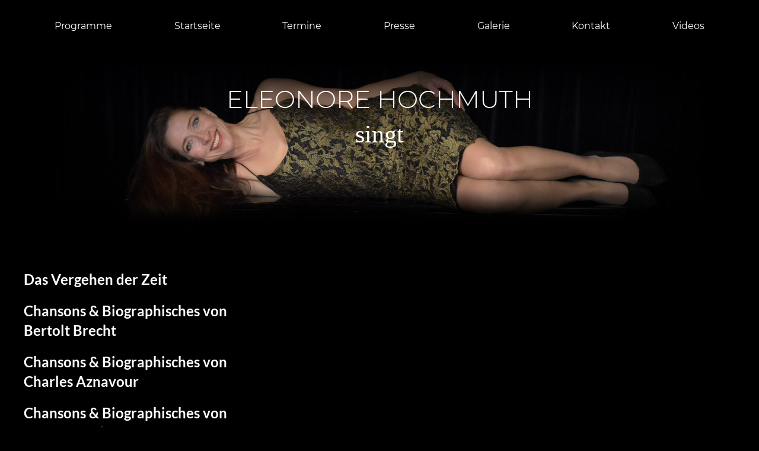

--- FILE ---
content_type: text/html; charset=UTF-8
request_url: http://hochmuth-chanson.de/category/programm/
body_size: 7603
content:
<!doctype html>
<html class="no-js" lang="">
<head>
<meta charset="utf-8">
<title>Eleonore Hochmuth Chanson</title>
<meta name="description" content="">
<meta name="viewport" content="width=device-width, initial-scale=1">
<link rel="stylesheet" href="http://hochmuth-chanson.de/wp-content/themes/chanson/normalize.css">
<link rel="stylesheet" href="http://hochmuth-chanson.de/wp-content/themes/chanson/style.css">
    <meta name='robots' content='max-image-preview:large' />
<link rel="alternate" type="application/rss+xml" title="Hochmuth Chanson &raquo; Feed" href="http://hochmuth-chanson.de/feed/" />
<link rel="alternate" type="application/rss+xml" title="Hochmuth Chanson &raquo; Kommentar-Feed" href="http://hochmuth-chanson.de/comments/feed/" />
<link rel="alternate" type="application/rss+xml" title="Hochmuth Chanson &raquo; Programme Kategorie-Feed" href="http://hochmuth-chanson.de/category/programm/feed/" />
<style id='wp-img-auto-sizes-contain-inline-css' type='text/css'>
img:is([sizes=auto i],[sizes^="auto," i]){contain-intrinsic-size:3000px 1500px}
/*# sourceURL=wp-img-auto-sizes-contain-inline-css */
</style>
<style id='wp-emoji-styles-inline-css' type='text/css'>

	img.wp-smiley, img.emoji {
		display: inline !important;
		border: none !important;
		box-shadow: none !important;
		height: 1em !important;
		width: 1em !important;
		margin: 0 0.07em !important;
		vertical-align: -0.1em !important;
		background: none !important;
		padding: 0 !important;
	}
/*# sourceURL=wp-emoji-styles-inline-css */
</style>
<link rel='stylesheet' id='wp-block-library-css' href='http://hochmuth-chanson.de/wp-includes/css/dist/block-library/style.min.css?ver=6.9' type='text/css' media='all' />
<style id='global-styles-inline-css' type='text/css'>
:root{--wp--preset--aspect-ratio--square: 1;--wp--preset--aspect-ratio--4-3: 4/3;--wp--preset--aspect-ratio--3-4: 3/4;--wp--preset--aspect-ratio--3-2: 3/2;--wp--preset--aspect-ratio--2-3: 2/3;--wp--preset--aspect-ratio--16-9: 16/9;--wp--preset--aspect-ratio--9-16: 9/16;--wp--preset--color--black: #000000;--wp--preset--color--cyan-bluish-gray: #abb8c3;--wp--preset--color--white: #ffffff;--wp--preset--color--pale-pink: #f78da7;--wp--preset--color--vivid-red: #cf2e2e;--wp--preset--color--luminous-vivid-orange: #ff6900;--wp--preset--color--luminous-vivid-amber: #fcb900;--wp--preset--color--light-green-cyan: #7bdcb5;--wp--preset--color--vivid-green-cyan: #00d084;--wp--preset--color--pale-cyan-blue: #8ed1fc;--wp--preset--color--vivid-cyan-blue: #0693e3;--wp--preset--color--vivid-purple: #9b51e0;--wp--preset--gradient--vivid-cyan-blue-to-vivid-purple: linear-gradient(135deg,rgb(6,147,227) 0%,rgb(155,81,224) 100%);--wp--preset--gradient--light-green-cyan-to-vivid-green-cyan: linear-gradient(135deg,rgb(122,220,180) 0%,rgb(0,208,130) 100%);--wp--preset--gradient--luminous-vivid-amber-to-luminous-vivid-orange: linear-gradient(135deg,rgb(252,185,0) 0%,rgb(255,105,0) 100%);--wp--preset--gradient--luminous-vivid-orange-to-vivid-red: linear-gradient(135deg,rgb(255,105,0) 0%,rgb(207,46,46) 100%);--wp--preset--gradient--very-light-gray-to-cyan-bluish-gray: linear-gradient(135deg,rgb(238,238,238) 0%,rgb(169,184,195) 100%);--wp--preset--gradient--cool-to-warm-spectrum: linear-gradient(135deg,rgb(74,234,220) 0%,rgb(151,120,209) 20%,rgb(207,42,186) 40%,rgb(238,44,130) 60%,rgb(251,105,98) 80%,rgb(254,248,76) 100%);--wp--preset--gradient--blush-light-purple: linear-gradient(135deg,rgb(255,206,236) 0%,rgb(152,150,240) 100%);--wp--preset--gradient--blush-bordeaux: linear-gradient(135deg,rgb(254,205,165) 0%,rgb(254,45,45) 50%,rgb(107,0,62) 100%);--wp--preset--gradient--luminous-dusk: linear-gradient(135deg,rgb(255,203,112) 0%,rgb(199,81,192) 50%,rgb(65,88,208) 100%);--wp--preset--gradient--pale-ocean: linear-gradient(135deg,rgb(255,245,203) 0%,rgb(182,227,212) 50%,rgb(51,167,181) 100%);--wp--preset--gradient--electric-grass: linear-gradient(135deg,rgb(202,248,128) 0%,rgb(113,206,126) 100%);--wp--preset--gradient--midnight: linear-gradient(135deg,rgb(2,3,129) 0%,rgb(40,116,252) 100%);--wp--preset--font-size--small: 13px;--wp--preset--font-size--medium: 20px;--wp--preset--font-size--large: 36px;--wp--preset--font-size--x-large: 42px;--wp--preset--spacing--20: 0.44rem;--wp--preset--spacing--30: 0.67rem;--wp--preset--spacing--40: 1rem;--wp--preset--spacing--50: 1.5rem;--wp--preset--spacing--60: 2.25rem;--wp--preset--spacing--70: 3.38rem;--wp--preset--spacing--80: 5.06rem;--wp--preset--shadow--natural: 6px 6px 9px rgba(0, 0, 0, 0.2);--wp--preset--shadow--deep: 12px 12px 50px rgba(0, 0, 0, 0.4);--wp--preset--shadow--sharp: 6px 6px 0px rgba(0, 0, 0, 0.2);--wp--preset--shadow--outlined: 6px 6px 0px -3px rgb(255, 255, 255), 6px 6px rgb(0, 0, 0);--wp--preset--shadow--crisp: 6px 6px 0px rgb(0, 0, 0);}:where(.is-layout-flex){gap: 0.5em;}:where(.is-layout-grid){gap: 0.5em;}body .is-layout-flex{display: flex;}.is-layout-flex{flex-wrap: wrap;align-items: center;}.is-layout-flex > :is(*, div){margin: 0;}body .is-layout-grid{display: grid;}.is-layout-grid > :is(*, div){margin: 0;}:where(.wp-block-columns.is-layout-flex){gap: 2em;}:where(.wp-block-columns.is-layout-grid){gap: 2em;}:where(.wp-block-post-template.is-layout-flex){gap: 1.25em;}:where(.wp-block-post-template.is-layout-grid){gap: 1.25em;}.has-black-color{color: var(--wp--preset--color--black) !important;}.has-cyan-bluish-gray-color{color: var(--wp--preset--color--cyan-bluish-gray) !important;}.has-white-color{color: var(--wp--preset--color--white) !important;}.has-pale-pink-color{color: var(--wp--preset--color--pale-pink) !important;}.has-vivid-red-color{color: var(--wp--preset--color--vivid-red) !important;}.has-luminous-vivid-orange-color{color: var(--wp--preset--color--luminous-vivid-orange) !important;}.has-luminous-vivid-amber-color{color: var(--wp--preset--color--luminous-vivid-amber) !important;}.has-light-green-cyan-color{color: var(--wp--preset--color--light-green-cyan) !important;}.has-vivid-green-cyan-color{color: var(--wp--preset--color--vivid-green-cyan) !important;}.has-pale-cyan-blue-color{color: var(--wp--preset--color--pale-cyan-blue) !important;}.has-vivid-cyan-blue-color{color: var(--wp--preset--color--vivid-cyan-blue) !important;}.has-vivid-purple-color{color: var(--wp--preset--color--vivid-purple) !important;}.has-black-background-color{background-color: var(--wp--preset--color--black) !important;}.has-cyan-bluish-gray-background-color{background-color: var(--wp--preset--color--cyan-bluish-gray) !important;}.has-white-background-color{background-color: var(--wp--preset--color--white) !important;}.has-pale-pink-background-color{background-color: var(--wp--preset--color--pale-pink) !important;}.has-vivid-red-background-color{background-color: var(--wp--preset--color--vivid-red) !important;}.has-luminous-vivid-orange-background-color{background-color: var(--wp--preset--color--luminous-vivid-orange) !important;}.has-luminous-vivid-amber-background-color{background-color: var(--wp--preset--color--luminous-vivid-amber) !important;}.has-light-green-cyan-background-color{background-color: var(--wp--preset--color--light-green-cyan) !important;}.has-vivid-green-cyan-background-color{background-color: var(--wp--preset--color--vivid-green-cyan) !important;}.has-pale-cyan-blue-background-color{background-color: var(--wp--preset--color--pale-cyan-blue) !important;}.has-vivid-cyan-blue-background-color{background-color: var(--wp--preset--color--vivid-cyan-blue) !important;}.has-vivid-purple-background-color{background-color: var(--wp--preset--color--vivid-purple) !important;}.has-black-border-color{border-color: var(--wp--preset--color--black) !important;}.has-cyan-bluish-gray-border-color{border-color: var(--wp--preset--color--cyan-bluish-gray) !important;}.has-white-border-color{border-color: var(--wp--preset--color--white) !important;}.has-pale-pink-border-color{border-color: var(--wp--preset--color--pale-pink) !important;}.has-vivid-red-border-color{border-color: var(--wp--preset--color--vivid-red) !important;}.has-luminous-vivid-orange-border-color{border-color: var(--wp--preset--color--luminous-vivid-orange) !important;}.has-luminous-vivid-amber-border-color{border-color: var(--wp--preset--color--luminous-vivid-amber) !important;}.has-light-green-cyan-border-color{border-color: var(--wp--preset--color--light-green-cyan) !important;}.has-vivid-green-cyan-border-color{border-color: var(--wp--preset--color--vivid-green-cyan) !important;}.has-pale-cyan-blue-border-color{border-color: var(--wp--preset--color--pale-cyan-blue) !important;}.has-vivid-cyan-blue-border-color{border-color: var(--wp--preset--color--vivid-cyan-blue) !important;}.has-vivid-purple-border-color{border-color: var(--wp--preset--color--vivid-purple) !important;}.has-vivid-cyan-blue-to-vivid-purple-gradient-background{background: var(--wp--preset--gradient--vivid-cyan-blue-to-vivid-purple) !important;}.has-light-green-cyan-to-vivid-green-cyan-gradient-background{background: var(--wp--preset--gradient--light-green-cyan-to-vivid-green-cyan) !important;}.has-luminous-vivid-amber-to-luminous-vivid-orange-gradient-background{background: var(--wp--preset--gradient--luminous-vivid-amber-to-luminous-vivid-orange) !important;}.has-luminous-vivid-orange-to-vivid-red-gradient-background{background: var(--wp--preset--gradient--luminous-vivid-orange-to-vivid-red) !important;}.has-very-light-gray-to-cyan-bluish-gray-gradient-background{background: var(--wp--preset--gradient--very-light-gray-to-cyan-bluish-gray) !important;}.has-cool-to-warm-spectrum-gradient-background{background: var(--wp--preset--gradient--cool-to-warm-spectrum) !important;}.has-blush-light-purple-gradient-background{background: var(--wp--preset--gradient--blush-light-purple) !important;}.has-blush-bordeaux-gradient-background{background: var(--wp--preset--gradient--blush-bordeaux) !important;}.has-luminous-dusk-gradient-background{background: var(--wp--preset--gradient--luminous-dusk) !important;}.has-pale-ocean-gradient-background{background: var(--wp--preset--gradient--pale-ocean) !important;}.has-electric-grass-gradient-background{background: var(--wp--preset--gradient--electric-grass) !important;}.has-midnight-gradient-background{background: var(--wp--preset--gradient--midnight) !important;}.has-small-font-size{font-size: var(--wp--preset--font-size--small) !important;}.has-medium-font-size{font-size: var(--wp--preset--font-size--medium) !important;}.has-large-font-size{font-size: var(--wp--preset--font-size--large) !important;}.has-x-large-font-size{font-size: var(--wp--preset--font-size--x-large) !important;}
/*# sourceURL=global-styles-inline-css */
</style>

<style id='classic-theme-styles-inline-css' type='text/css'>
/*! This file is auto-generated */
.wp-block-button__link{color:#fff;background-color:#32373c;border-radius:9999px;box-shadow:none;text-decoration:none;padding:calc(.667em + 2px) calc(1.333em + 2px);font-size:1.125em}.wp-block-file__button{background:#32373c;color:#fff;text-decoration:none}
/*# sourceURL=/wp-includes/css/classic-themes.min.css */
</style>
<link rel='stylesheet' id='wp-featherlight-css' href='http://hochmuth-chanson.de/wp-content/plugins/wp-featherlight/css/wp-featherlight.min.css?ver=1.3.4' type='text/css' media='all' />
<script type="text/javascript" src="http://hochmuth-chanson.de/wp-includes/js/jquery/jquery.min.js?ver=3.7.1" id="jquery-core-js"></script>
<script type="text/javascript" src="http://hochmuth-chanson.de/wp-includes/js/jquery/jquery-migrate.min.js?ver=3.4.1" id="jquery-migrate-js"></script>
<link rel="https://api.w.org/" href="http://hochmuth-chanson.de/wp-json/" /><link rel="alternate" title="JSON" type="application/json" href="http://hochmuth-chanson.de/wp-json/wp/v2/categories/3" /><link rel="EditURI" type="application/rsd+xml" title="RSD" href="http://hochmuth-chanson.de/xmlrpc.php?rsd" />
<meta name="generator" content="WordPress 6.9" />
<!-- Analytics by WP Statistics - https://wp-statistics.com -->
</head>

<body class="archive category category-programm category-3 wp-theme-chanson wp-featherlight-captions">
<!--[if IE]>
    <p class="browserupgrade">You are using an <strong>outdated</strong> browser. Please <a href="https://browsehappy.com/">upgrade your browser</a> to improve your experience and security.</p>
  <![endif]-->

<header class="block">
  <nav id="main-nav">
    <button id="navbar-toggle" type="button" onclick="navbar-toggle()">Menü</button>
        <ul id="flexy-nav__items" class="flexy-nav__items"><li id="menu-item-77" class="menu-item menu-item-type-taxonomy menu-item-object-category current-menu-item menu-item-has-children menu-item-77"><a href="http://hochmuth-chanson.de/category/programm/" aria-current="page">Programme</a>
<ul class="sub-menu">
	<li id="menu-item-131" class="menu-item menu-item-type-post_type menu-item-object-post menu-item-131"><a href="http://hochmuth-chanson.de/charles-azanvour/">Chansons &#038; Biographisches von <br> Charles Aznavour</a></li>
	<li id="menu-item-240" class="menu-item menu-item-type-post_type menu-item-object-post menu-item-240"><a href="http://hochmuth-chanson.de/chansons-literarisches-von-und-ueber-bertolt-brecht/">Chansons &#038; Biographisches von <br> Bertolt Brecht</a></li>
	<li id="menu-item-140" class="menu-item menu-item-type-post_type menu-item-object-post menu-item-140"><a href="http://hochmuth-chanson.de/jacques-brel/">Chansons &#038; Biographisches von <br> Jacques Brel</a></li>
	<li id="menu-item-136" class="menu-item menu-item-type-post_type menu-item-object-post menu-item-136"><a href="http://hochmuth-chanson.de/georg-kreisler/">Chansons &#038; Biographisches von <br> Georg Kreisler</a></li>
	<li id="menu-item-137" class="menu-item menu-item-type-post_type menu-item-object-post menu-item-137"><a href="http://hochmuth-chanson.de/hildegard-knef/">Chansons &#038; Biographisches von <br> Hildegard Knef</a></li>
	<li id="menu-item-135" class="menu-item menu-item-type-post_type menu-item-object-post menu-item-135"><a href="http://hochmuth-chanson.de/zarah-leander/">Chansons &#038; Biographisches von <br> Zarah Leander</a></li>
	<li id="menu-item-133" class="menu-item menu-item-type-post_type menu-item-object-post menu-item-133"><a href="http://hochmuth-chanson.de/gisela-steineckert/">Chansons &#038; Biographisches von <br> Gisela Steineckert</a></li>
	<li id="menu-item-139" class="menu-item menu-item-type-post_type menu-item-object-post menu-item-139"><a href="http://hochmuth-chanson.de/chansons-von-a-bis-z/">Chansons von A bis Z</a></li>
	<li id="menu-item-138" class="menu-item menu-item-type-post_type menu-item-object-post menu-item-138"><a href="http://hochmuth-chanson.de/ich-bin-von-kopf-bis-fuss-auf-buecher-eingestellt/">Ich bin von Kopf bis Fuß auf BÜCHER eingestellt</a></li>
	<li id="menu-item-300" class="menu-item menu-item-type-post_type menu-item-object-post menu-item-300"><a href="http://hochmuth-chanson.de/love-shots-songs/">Love Shots &#038; Songs</a></li>
	<li id="menu-item-198" class="menu-item menu-item-type-post_type menu-item-object-post menu-item-198"><a href="http://hochmuth-chanson.de/mein-freund-der-baum/">Mein Freund der Baum</a></li>
	<li id="menu-item-269" class="menu-item menu-item-type-post_type menu-item-object-post menu-item-269"><a href="http://hochmuth-chanson.de/das-vergehen-der-zeit/">Das Vergehen der Zeit</a></li>
</ul>
</li>
<li id="menu-item-17" class="menu-item menu-item-type-custom menu-item-object-custom menu-item-home menu-item-17"><a href="http://hochmuth-chanson.de">Startseite</a></li>
<li id="menu-item-39" class="menu-item menu-item-type-post_type menu-item-object-page menu-item-39"><a href="http://hochmuth-chanson.de/termine/">Termine</a></li>
<li id="menu-item-33" class="menu-item menu-item-type-post_type menu-item-object-page menu-item-has-children menu-item-33"><a href="http://hochmuth-chanson.de/presse/">Presse</a>
<ul class="sub-menu">
	<li id="menu-item-149" class="menu-item menu-item-type-custom menu-item-object-custom menu-item-149"><a href="http://hochmuth-chanson.de/wp-content/uploads/2019/08/Verzahnung-von-Leben-und-Werk.pdf">Verzahnung von Leben und Werk (Aznavour)</a></li>
	<li id="menu-item-143" class="menu-item menu-item-type-custom menu-item-object-custom menu-item-143"><a href="http://hochmuth-chanson.de/wp-content/uploads/2019/08/Ein-Abend-f%C3%BCr-Jaques-Brel.pdf">Ein Abend für Jaques Brel</a></li>
	<li id="menu-item-145" class="menu-item menu-item-type-custom menu-item-object-custom menu-item-145"><a href="http://hochmuth-chanson.de/wp-content/uploads/2019/08/Klang-der-Leidenschaft-Brel.pdf">Klang der Leidenschaft (Brel)</a></li>
	<li id="menu-item-142" class="menu-item menu-item-type-custom menu-item-object-custom menu-item-142"><a href="http://hochmuth-chanson.de/wp-content/uploads/2019/08/B%C3%B6se-Lieder-und-leise-Chansons-begeistern-im-Bahnhof-Kreisler.pdf">Böse Lieder und leise Chansons begeistern im Bahnhof (Kreisler)</a></li>
	<li id="menu-item-146" class="menu-item menu-item-type-custom menu-item-object-custom menu-item-146"><a href="http://hochmuth-chanson.de/wp-content/uploads/2019/08/Leben-bis-zum-Grund-Steineckert.pdf">Leben bis zum Grund (Steineckert)</a></li>
	<li id="menu-item-147" class="menu-item menu-item-type-custom menu-item-object-custom menu-item-147"><a href="http://hochmuth-chanson.de/wp-content/uploads/2019/08/Tod-muss-ein-Wiener-sein-Kreisler.pdf">Der Tod muss ein Wiener sein (Kreisler)</a></li>
	<li id="menu-item-178" class="menu-item menu-item-type-custom menu-item-object-custom menu-item-178"><a href="http://hochmuth-chanson.de/wp-content/uploads/2019/08/Stammtisch-und-Poesie.pdf">Stammtisch und Poesie</a></li>
	<li id="menu-item-148" class="menu-item menu-item-type-custom menu-item-object-custom menu-item-148"><a href="http://hochmuth-chanson.de/wp-content/uploads/2019/08/Unw%C3%A4gbarkeiten-der-Liebe-biografisch.pdf">Unwägbarkeiten der Liebe (biografisch)</a></li>
	<li id="menu-item-144" class="menu-item menu-item-type-custom menu-item-object-custom menu-item-144"><a href="http://hochmuth-chanson.de/wp-content/uploads/2019/08/Eleonore-Hochmuth-%C3%BCberzeugt-mit-Georg-Kreisler-Zyklus.pdf">Eleonore Hochmuth überzeugt mit Georg-Kreisler-Zyklus</a></li>
	<li id="menu-item-272" class="menu-item menu-item-type-custom menu-item-object-custom menu-item-272"><a href="http://hochmuth-chanson.de/wp-content/uploads/2021/11/2021_04_22_Schw_Tagblatt_Tod_.pdf">Kulturabend zum Tod: Der mit der Klappsense</a></li>
	<li id="menu-item-433" class="menu-item menu-item-type-custom menu-item-object-custom menu-item-433"><a href="http://hochmuth-chanson.de/wp-content/uploads/2026/01/2025_12_29_Kritik_Knef_GEA_Reutlingen.pdf">Zum 100. der Knef</a></li>
</ul>
</li>
<li id="menu-item-104" class="menu-item menu-item-type-post_type menu-item-object-page menu-item-104"><a href="http://hochmuth-chanson.de/galerie/">Galerie</a></li>
<li id="menu-item-21" class="menu-item menu-item-type-post_type menu-item-object-page menu-item-21"><a href="http://hochmuth-chanson.de/kontakt/">Kontakt</a></li>
<li id="menu-item-160" class="menu-item menu-item-type-post_type menu-item-object-page menu-item-has-children menu-item-160"><a href="http://hochmuth-chanson.de/videos/">Videos</a>
<ul class="sub-menu">
	<li id="menu-item-162" class="menu-item menu-item-type-custom menu-item-object-custom menu-item-162"><a href="https://www.youtube.com/watch?v=cDRj7iACsdw">Lass mich bei dir sein</a></li>
	<li id="menu-item-163" class="menu-item menu-item-type-custom menu-item-object-custom menu-item-163"><a href="https://www.youtube.com/watch?v=LsCqN3QCJpQ">Kann denn Liebe Sünde sein</a></li>
	<li id="menu-item-164" class="menu-item menu-item-type-custom menu-item-object-custom menu-item-164"><a href="https://www.youtube.com/watch?v=FY0pCHAwpyI">Nur nicht aus Liebe weinen</a></li>
	<li id="menu-item-165" class="menu-item menu-item-type-custom menu-item-object-custom menu-item-165"><a href="https://www.youtube.com/watch?v=3kAbnWJeBB8">Staatsbeamter</a></li>
	<li id="menu-item-166" class="menu-item menu-item-type-custom menu-item-object-custom menu-item-166"><a href="https://www.youtube.com/watch?v=8vA9_fNVFjc">Prof. Dr. med.</a></li>
	<li id="menu-item-167" class="menu-item menu-item-type-custom menu-item-object-custom menu-item-167"><a href="https://www.youtube.com/watch?v=pZVXcEpjZHQ">Waldemar</a></li>
	<li id="menu-item-168" class="menu-item menu-item-type-custom menu-item-object-custom menu-item-168"><a href="https://www.youtube.com/watch?v=xB5qt7j1ViA">Bei diesen Leuten</a></li>
	<li id="menu-item-169" class="menu-item menu-item-type-custom menu-item-object-custom menu-item-169"><a href="https://www.youtube.com/watch?v=hnGkIo_67ZE">Amsterdam</a></li>
	<li id="menu-item-170" class="menu-item menu-item-type-custom menu-item-object-custom menu-item-170"><a href="https://www.youtube.com/watch?v=64gegPLFwyw">Aber fürs Sex sind se blind</a></li>
	<li id="menu-item-171" class="menu-item menu-item-type-custom menu-item-object-custom menu-item-171"><a href="https://www.youtube.com/watch?v=gG3Ciddg4rI">Geh nicht fort von mir</a></li>
	<li id="menu-item-172" class="menu-item menu-item-type-custom menu-item-object-custom menu-item-172"><a href="https://www.youtube.com/watch?v=RmGeHG4OUww">Du bist ein Mann</a></li>
</ul>
</li>
</ul>  </nav>  <div class="hero">
    <h1>Eleonore Hochmuth<br>
      <span class="singt">singt</span><br><br></h1>
  </div>
</header>
<main class="block">
    
    		 <a href="http://hochmuth-chanson.de/das-vergehen-der-zeit/"><h2>Das Vergehen der Zeit</h2></a>
		 <a href="http://hochmuth-chanson.de/chansons-literarisches-von-und-ueber-bertolt-brecht/"><h2>Chansons &#038; Biographisches von <br> Bertolt Brecht</h2></a>
		 <a href="http://hochmuth-chanson.de/charles-azanvour/"><h2>Chansons &#038; Biographisches von <br> Charles Aznavour</h2></a>
		 <a href="http://hochmuth-chanson.de/jacques-brel/"><h2>Chansons &#038; Biographisches von <br> Jacques Brel</h2></a>
		 <a href="http://hochmuth-chanson.de/hildegard-knef/"><h2>Chansons &#038; Biographisches von <br> Hildegard Knef</h2></a>
		 <a href="http://hochmuth-chanson.de/georg-kreisler/"><h2>Chansons &#038; Biographisches von <br> Georg Kreisler</h2></a>
		 <a href="http://hochmuth-chanson.de/zarah-leander/"><h2>Chansons &#038; Biographisches von <br> Zarah Leander</h2></a>
		 <a href="http://hochmuth-chanson.de/gisela-steineckert/"><h2>Chansons &#038; Biographisches von <br> Gisela Steineckert</h2></a>
		 <a href="http://hochmuth-chanson.de/mein-freund-der-baum/"><h2>Mein Freund der Baum</h2></a>
		 <a href="http://hochmuth-chanson.de/chansons-von-a-bis-z/"><h2>Chansons von A bis Z</h2></a>
 
  
</main>
 <footer class="block"> <a href="/impressum">Impressum</a> <a href="/datenschutz">Datenschutz</a> </footer>
<script>
			(function () {
                // Den Schalter für die Funktion auswählen
				var toggle = document.querySelector("#navbar-toggle");
                // Das Zielelement auswählen
				var nav = document.querySelector("#main-nav");
                // Den Auslöser für die Funktion auswählen, hier "click"
				toggle.addEventListener("click", function (e) {
					e.preventDefault();
                    //Prüft ob das Zielelement die Klasse "expand" zugewiesen hat, wenn ja wird sie entfernt, wenn nein zugewiesen
					nav.classList.contains("expand") ? nav.classList.remove("expand") : nav.classList.add("expand");
				});
			})();
	</script>
<script type="speculationrules">
{"prefetch":[{"source":"document","where":{"and":[{"href_matches":"/*"},{"not":{"href_matches":["/wp-*.php","/wp-admin/*","/wp-content/uploads/*","/wp-content/*","/wp-content/plugins/*","/wp-content/themes/chanson/*","/*\\?(.+)"]}},{"not":{"selector_matches":"a[rel~=\"nofollow\"]"}},{"not":{"selector_matches":".no-prefetch, .no-prefetch a"}}]},"eagerness":"conservative"}]}
</script>
<script type="text/javascript" id="wp-statistics-tracker-js-extra">
/* <![CDATA[ */
var WP_Statistics_Tracker_Object = {"requestUrl":"http://hochmuth-chanson.de/wp-json/wp-statistics/v2","ajaxUrl":"http://hochmuth-chanson.de/wp-admin/admin-ajax.php","hitParams":{"wp_statistics_hit":1,"source_type":"category","source_id":3,"search_query":"","signature":"35f64afa8fc310557ba9efd9fa3bc874","endpoint":"hit"},"option":{"dntEnabled":false,"bypassAdBlockers":false,"consentIntegration":{"name":null,"status":[]},"isPreview":false,"userOnline":false,"trackAnonymously":false,"isWpConsentApiActive":false,"consentLevel":"disabled"},"isLegacyEventLoaded":"","customEventAjaxUrl":"http://hochmuth-chanson.de/wp-admin/admin-ajax.php?action=wp_statistics_custom_event&nonce=39ecdca094","onlineParams":{"wp_statistics_hit":1,"source_type":"category","source_id":3,"search_query":"","signature":"35f64afa8fc310557ba9efd9fa3bc874","action":"wp_statistics_online_check"},"jsCheckTime":"60000"};
//# sourceURL=wp-statistics-tracker-js-extra
/* ]]> */
</script>
<script type="text/javascript" src="http://hochmuth-chanson.de/wp-content/plugins/wp-statistics/assets/js/tracker.js?ver=14.16" id="wp-statistics-tracker-js"></script>
<script type="text/javascript" src="http://hochmuth-chanson.de/wp-content/plugins/wp-featherlight/js/wpFeatherlight.pkgd.min.js?ver=1.3.4" id="wp-featherlight-js"></script>
<script id="wp-emoji-settings" type="application/json">
{"baseUrl":"https://s.w.org/images/core/emoji/17.0.2/72x72/","ext":".png","svgUrl":"https://s.w.org/images/core/emoji/17.0.2/svg/","svgExt":".svg","source":{"concatemoji":"http://hochmuth-chanson.de/wp-includes/js/wp-emoji-release.min.js?ver=6.9"}}
</script>
<script type="module">
/* <![CDATA[ */
/*! This file is auto-generated */
const a=JSON.parse(document.getElementById("wp-emoji-settings").textContent),o=(window._wpemojiSettings=a,"wpEmojiSettingsSupports"),s=["flag","emoji"];function i(e){try{var t={supportTests:e,timestamp:(new Date).valueOf()};sessionStorage.setItem(o,JSON.stringify(t))}catch(e){}}function c(e,t,n){e.clearRect(0,0,e.canvas.width,e.canvas.height),e.fillText(t,0,0);t=new Uint32Array(e.getImageData(0,0,e.canvas.width,e.canvas.height).data);e.clearRect(0,0,e.canvas.width,e.canvas.height),e.fillText(n,0,0);const a=new Uint32Array(e.getImageData(0,0,e.canvas.width,e.canvas.height).data);return t.every((e,t)=>e===a[t])}function p(e,t){e.clearRect(0,0,e.canvas.width,e.canvas.height),e.fillText(t,0,0);var n=e.getImageData(16,16,1,1);for(let e=0;e<n.data.length;e++)if(0!==n.data[e])return!1;return!0}function u(e,t,n,a){switch(t){case"flag":return n(e,"\ud83c\udff3\ufe0f\u200d\u26a7\ufe0f","\ud83c\udff3\ufe0f\u200b\u26a7\ufe0f")?!1:!n(e,"\ud83c\udde8\ud83c\uddf6","\ud83c\udde8\u200b\ud83c\uddf6")&&!n(e,"\ud83c\udff4\udb40\udc67\udb40\udc62\udb40\udc65\udb40\udc6e\udb40\udc67\udb40\udc7f","\ud83c\udff4\u200b\udb40\udc67\u200b\udb40\udc62\u200b\udb40\udc65\u200b\udb40\udc6e\u200b\udb40\udc67\u200b\udb40\udc7f");case"emoji":return!a(e,"\ud83e\u1fac8")}return!1}function f(e,t,n,a){let r;const o=(r="undefined"!=typeof WorkerGlobalScope&&self instanceof WorkerGlobalScope?new OffscreenCanvas(300,150):document.createElement("canvas")).getContext("2d",{willReadFrequently:!0}),s=(o.textBaseline="top",o.font="600 32px Arial",{});return e.forEach(e=>{s[e]=t(o,e,n,a)}),s}function r(e){var t=document.createElement("script");t.src=e,t.defer=!0,document.head.appendChild(t)}a.supports={everything:!0,everythingExceptFlag:!0},new Promise(t=>{let n=function(){try{var e=JSON.parse(sessionStorage.getItem(o));if("object"==typeof e&&"number"==typeof e.timestamp&&(new Date).valueOf()<e.timestamp+604800&&"object"==typeof e.supportTests)return e.supportTests}catch(e){}return null}();if(!n){if("undefined"!=typeof Worker&&"undefined"!=typeof OffscreenCanvas&&"undefined"!=typeof URL&&URL.createObjectURL&&"undefined"!=typeof Blob)try{var e="postMessage("+f.toString()+"("+[JSON.stringify(s),u.toString(),c.toString(),p.toString()].join(",")+"));",a=new Blob([e],{type:"text/javascript"});const r=new Worker(URL.createObjectURL(a),{name:"wpTestEmojiSupports"});return void(r.onmessage=e=>{i(n=e.data),r.terminate(),t(n)})}catch(e){}i(n=f(s,u,c,p))}t(n)}).then(e=>{for(const n in e)a.supports[n]=e[n],a.supports.everything=a.supports.everything&&a.supports[n],"flag"!==n&&(a.supports.everythingExceptFlag=a.supports.everythingExceptFlag&&a.supports[n]);var t;a.supports.everythingExceptFlag=a.supports.everythingExceptFlag&&!a.supports.flag,a.supports.everything||((t=a.source||{}).concatemoji?r(t.concatemoji):t.wpemoji&&t.twemoji&&(r(t.twemoji),r(t.wpemoji)))});
//# sourceURL=http://hochmuth-chanson.de/wp-includes/js/wp-emoji-loader.min.js
/* ]]> */
</script>
</body>
</html>

--- FILE ---
content_type: text/css
request_url: http://hochmuth-chanson.de/wp-content/themes/chanson/style.css
body_size: 4701
content:
/*
Theme Name: Chanson
Author: Philipp Arnold
Author URI: https://phil-arno.com/
Version: 1.0
*/

/*! HTML5 Boilerplate v7.2.0 | MIT License | https://html5boilerplate.com/ */

/* main.css 2.0.0 | MIT License | https://github.com/h5bp/main.css#readme */
/*
 * What follows is the result of much research on cross-browser styling.
 * Credit left inline and big thanks to Nicolas Gallagher, Jonathan Neal,
 * Kroc Camen, and the H5BP dev community and team.
 */

/* ==========================================================================
   Base styles: opinionated defaults
   ========================================================================== */

html {
  color: #222;
  font-size: 1em;
  line-height: 1.4;
}

/*
 * Remove text-shadow in selection highlight:
 * https://twitter.com/miketaylr/status/12228805301
 *
 * Vendor-prefixed and regular ::selection selectors cannot be combined:
 * https://stackoverflow.com/a/16982510/7133471
 *
 * Customize the background color to match your design.
 */

::-moz-selection {
  background: #b3d4fc;
  text-shadow: none;
}

::selection {
  background: #b3d4fc;
  text-shadow: none;
}

/*
 * A better looking default horizontal rule
 */

hr {
  display: block;
  height: 1px;
  border: 0;
  border-top: 1px solid #ccc;
  margin: 1em 0;
  padding: 0;
}

/*
 * Remove the gap between audio, canvas, iframes,
 * images, videos and the bottom of their containers:
 * https://github.com/h5bp/html5-boilerplate/issues/440
 */

audio,
canvas,
iframe,
img,
svg,
video {
  vertical-align: middle;
}

/*
 * Remove default fieldset styles.
 */

fieldset {
  border: 0;
  margin: 0;
  padding: 0;
}

/*
 * Allow only vertical resizing of textareas.
 */

textarea {
  resize: vertical;
}

/* ==========================================================================
   Browser Upgrade Prompt
   ========================================================================== */

.browserupgrade {
  margin: 0.2em 0;
  background: #ccc;
  color: #000;
  padding: 0.2em 0;
}

/* ==========================================================================
   Author's custom styles
   ========================================================================== */

/* ==========================================================================
   Helper classes
   ========================================================================== */

/*
 * Hide visually and from screen readers
 */

.hidden {
  display: none !important;
}

/*
* Hide only visually, but have it available for screen readers:
* https://snook.ca/archives/html_and_css/hiding-content-for-accessibility
*
* 1. For long content, line feeds are not interpreted as spaces and small width
*    causes content to wrap 1 word per line:
*    https://medium.com/@jessebeach/beware-smushed-off-screen-accessible-text-5952a4c2cbfe
*/

.sr-only {
  border: 0;
  clip: rect(0, 0, 0, 0);
  height: 1px;
  margin: -1px;
  overflow: hidden;
  padding: 0;
  position: absolute;
  white-space: nowrap;
  width: 1px;
  /* 1 */
}

/*
* Extends the .sr-only class to allow the element
* to be focusable when navigated to via the keyboard:
* https://www.drupal.org/node/897638
*/

.sr-only.focusable:active,
.sr-only.focusable:focus {
  clip: auto;
  height: auto;
  margin: 0;
  overflow: visible;
  position: static;
  white-space: inherit;
  width: auto;
}

/*
* Hide visually and from screen readers, but maintain layout
*/

.invisible {
  visibility: hidden;
}

/*
* Clearfix: contain floats
*
* For modern browsers
* 1. The space content is one way to avoid an Opera bug when the
*    `contenteditable` attribute is included anywhere else in the document.
*    Otherwise it causes space to appear at the top and bottom of elements
*    that receive the `clearfix` class.
* 2. The use of `table` rather than `block` is only necessary if using
*    `:before` to contain the top-margins of child elements.
*/

.clearfix:before,
.clearfix:after {
  content: " ";
  /* 1 */
  display: table;
  /* 2 */
}

.clearfix:after {
  clear: both;
}

/* /////////////////////////////////////////////
MY STYLES
///////////////////////////////////////////// */

/* lato-regular - latin */
@font-face {
  font-family: 'Lato';
  font-style: normal;
  font-weight: 400;
  src: url('fonts/lato-v15-latin-regular.eot'); /* IE9 Compat Modes */
  src: local('Lato Regular'), local('Lato-Regular'),
       url('fonts/lato-v15-latin-regular.eot?#iefix') format('embedded-opentype'), /* IE6-IE8 */
       url('fonts/lato-v15-latin-regular.woff2') format('woff2'), /* Super Modern Browsers */
       url('fonts/lato-v15-latin-regular.woff') format('woff'), /* Modern Browsers */
       url('fonts/lato-v15-latin-regular.ttf') format('truetype'), /* Safari, Android, iOS */
       url('fonts/lato-v15-latin-regular.svg#Lato') format('svg'); /* Legacy iOS */
}

/* lato-italic - latin */
@font-face {
  font-family: 'Lato';
  font-style: italic;
  font-weight: 400;
  src: url('fonts/lato-v15-latin-italic.eot'); /* IE9 Compat Modes */
  src: local('Lato Italic'), local('Lato-Italic'),
       url('fonts/lato-v15-latin-italic.eot?#iefix') format('embedded-opentype'), /* IE6-IE8 */
       url('fonts/lato-v15-latin-italic.woff2') format('woff2'), /* Super Modern Browsers */
       url('fonts/lato-v15-latin-italic.woff') format('woff'), /* Modern Browsers */
       url('fonts/lato-v15-latin-italic.ttf') format('truetype'), /* Safari, Android, iOS */
       url('fonts/lato-v15-latin-italic.svg#Lato') format('svg'); /* Legacy iOS */
}

/* lato-700 - latin */
@font-face {
  font-family: 'Lato';
  font-style: normal;
  font-weight: 700;
  src: url('fonts/lato-v15-latin-700.eot'); /* IE9 Compat Modes */
  src: local('Lato Bold'), local('Lato-Bold'),
       url('fonts/lato-v15-latin-700.eot?#iefix') format('embedded-opentype'), /* IE6-IE8 */
       url('fonts/lato-v15-latin-700.woff2') format('woff2'), /* Super Modern Browsers */
       url('fonts/lato-v15-latin-700.woff') format('woff'), /* Modern Browsers */
       url('fonts/lato-v15-latin-700.ttf') format('truetype'), /* Safari, Android, iOS */
       url('fonts/lato-v15-latin-700.svg#Lato') format('svg'); /* Legacy iOS */
}

/* montserrat-100 - latin */
@font-face {
  font-family: 'Montserrat';
  font-style: normal;
  font-weight: 100;
  src: url('fonts/montserrat-v13-latin-100.eot'); /* IE9 Compat Modes */
  src: local('Montserrat Thin'), local('Montserrat-Thin'),
       url('fonts/montserrat-v13-latin-100.eot?#iefix') format('embedded-opentype'), /* IE6-IE8 */
       url('fonts/montserrat-v13-latin-100.woff2') format('woff2'), /* Super Modern Browsers */
       url('fonts/montserrat-v13-latin-100.woff') format('woff'), /* Modern Browsers */
       url('fonts/montserrat-v13-latin-100.ttf') format('truetype'), /* Safari, Android, iOS */
       url('fonts/montserrat-v13-latin-100.svg#Montserrat') format('svg'); /* Legacy iOS */
}

/* montserrat-200 - latin */
@font-face {
  font-family: 'Montserrat';
  font-style: normal;
  font-weight: 200;
  src: url('fonts/montserrat-v13-latin-200.eot'); /* IE9 Compat Modes */
  src: local('Montserrat ExtraLight'), local('Montserrat-ExtraLight'),
       url('fonts/montserrat-v13-latin-200.eot?#iefix') format('embedded-opentype'), /* IE6-IE8 */
       url('fonts/montserrat-v13-latin-200.woff2') format('woff2'), /* Super Modern Browsers */
       url('fonts/montserrat-v13-latin-200.woff') format('woff'), /* Modern Browsers */
       url('fonts/montserrat-v13-latin-200.ttf') format('truetype'), /* Safari, Android, iOS */
       url('fonts/montserrat-v13-latin-200.svg#Montserrat') format('svg'); /* Legacy iOS */
}

/* montserrat-300 - latin */
@font-face {
  font-family: 'Montserrat';
  font-style: normal;
  font-weight: 300;
  src: url('fonts/montserrat-v13-latin-300.eot'); /* IE9 Compat Modes */
  src: local('Montserrat Light'), local('Montserrat-Light'),
       url('fonts/montserrat-v13-latin-300.eot?#iefix') format('embedded-opentype'), /* IE6-IE8 */
       url('fonts/montserrat-v13-latin-300.woff2') format('woff2'), /* Super Modern Browsers */
       url('fonts/montserrat-v13-latin-300.woff') format('woff'), /* Modern Browsers */
       url('fonts/montserrat-v13-latin-300.ttf') format('truetype'), /* Safari, Android, iOS */
       url('fonts/montserrat-v13-latin-300.svg#Montserrat') format('svg'); /* Legacy iOS */
}

/* montserrat-regular - latin */
@font-face {
  font-family: 'Montserrat';
  font-style: normal;
  font-weight: 400;
  src: url('fonts/montserrat-v13-latin-regular.eot'); /* IE9 Compat Modes */
  src: local('Montserrat Regular'), local('Montserrat-Regular'),
       url('fonts/montserrat-v13-latin-regular.eot?#iefix') format('embedded-opentype'), /* IE6-IE8 */
       url('fonts/montserrat-v13-latin-regular.woff2') format('woff2'), /* Super Modern Browsers */
       url('fonts/montserrat-v13-latin-regular.woff') format('woff'), /* Modern Browsers */
       url('fonts/montserrat-v13-latin-regular.ttf') format('truetype'), /* Safari, Android, iOS */
       url('fonts/montserrat-v13-latin-regular.svg#Montserrat') format('svg'); /* Legacy iOS */
}

/* montserrat-700 - latin */
@font-face {
  font-family: 'Montserrat';
  font-style: normal;
  font-weight: 700;
  src: url('fonts/montserrat-v13-latin-700.eot'); /* IE9 Compat Modes */
  src: local('Montserrat Bold'), local('Montserrat-Bold'),
       url('fonts/montserrat-v13-latin-700.eot?#iefix') format('embedded-opentype'), /* IE6-IE8 */
       url('fonts/montserrat-v13-latin-700.woff2') format('woff2'), /* Super Modern Browsers */
       url('fonts/montserrat-v13-latin-700.woff') format('woff'), /* Modern Browsers */
       url('fonts/montserrat-v13-latin-700.ttf') format('truetype'), /* Safari, Android, iOS */
       url('fonts/montserrat-v13-latin-700.svg#Montserrat') format('svg'); /* Legacy iOS */
}


/* ***** ***** ***** */
/* WORDPRESS DEFAULT STYLES */
/* ***** ***** ***** */

.alignnone {
    margin: 0.3125rem 1.25rem 1.25rem 0;
}

.aligncenter,
div.aligncenter {
    display: block;
    margin: 0.3125rem auto 0.3125rem auto;
}

.alignright {
    float: right;
    margin: 0.3125rem 0 1.25rem 1.25rem;
    width: auto;
}

.alignleft {
    float: left;
    margin: 0.3125rem 1.25rem 1.25rem 0;
    width: auto;
}

a img.alignright {
    float: right;
    margin: 0.3125rem 0 1.25rem 1.25rem;
}

a img.alignnone {
    margin: 0.3125rem 1.25rem 1.25rem 0;
}

a img.alignleft {
    float: left;
    margin: 0.3125rem 1.25rem 1.25rem 0;
}

a img.aligncenter {
    display: block;
    margin-left: auto;
    margin-right: auto
}

.gallery-item {
    width: 20%;
    padding: 0.1875rem;
}

.gallery-item img {
    display: block;
}


/* GALLERY STYLES */

.gallery {
    display: flex;
    flex-wrap: wrap;
    justify-content: space-between;
}

.gallery-item {
    padding: 0.125rem;
    display: block;
    margin-bottom: 1%;
}

.gallery-columns-1 .gallery-item {
    width: 100%;
}

.gallery-columns-2 .gallery-item {
    width: 49%;
}

.gallery-columns-3 .gallery-item {
    width: 32%;
}

.gallery-columns-4 .gallery-item {
    width: 24%;
}

.gallery-columns-5 .gallery-item {
    width: 19%;
}

.gallery-columns-6 .gallery-item {
    width: 15%;
}

.gallery-columns-7 .gallery-item {
    width: 13%;
}

.gallery-columns-8 .gallery-item {
    width: 11%;
}

.gallery-item figcaption {
    display: none;
}

body {
	background-color: #000;
	color: #fff;
	font-family: 'Lato', sans-serif;
}

a {
	text-decoration: none;
	color: #fff;
	font-weight: 700;
}

a:hover {
	text-decoration: underline;
}

a, a:hover, i, i:hover, button, button:hover, input, input:hover {
  -webkit-transition: all 0.2s;
  -o-transition: all 0.2s;
  transition: all 0.2s;
}

img {
    width: 100%;
    height: auto;
}

figure {
    margin: 0;
}

button {
	border: 1px solid #fff;
	color: #fff;
	background-color: #000;
	padding: 9px 15px;
	cursor: pointer;
	display: block;
	margin: 0 auto;
}

button:hover {
	color: #000;
	background: #fff;
}

.block {
	max-width: 1200px;
	margin: 0 auto;
}

#main-nav {
	margin: 0 auto;
	padding: 24px 0 0 0;
}

#main-nav ul {
	list-style: none;
	margin: 0;
	padding: 0;
	line-height: 1.8;
	text-align: center;
	display: none;
}

#main-nav.expand ul {
	display: block;
}

#main-nav a {
	display: block;
	padding: 6px;
	font-weight: 400;
}

#main-nav a:hover {
	background-color: #fff;
	color: #000;
	text-decoration: none;
}
#main-nav .sub-menu a {
	font-size: 14px;
	font-style: italic;
}

header {
	text-align: center;
	font-family: 'Montserrat', sans-serif;
}

.hero h1 {
	text-transform: uppercase;
	font-weight: 300;
	margin-bottom: 143px;
}

.home .hero h1 {
	margin-bottom: 280px;
}

.hero {
	background-image: url(img/hero-small.jpg);
	background-position: center top;
	background-size: contain;
	background-repeat: no-repeat;
	min-height: 300px;
	display: flex;
	justify-content: center;
	align-items: center;
}

.home .hero {
	background-image: url(img/hero.jpg);
}

.hero .singt {
	font-family: Segoe Script, serif;
	text-transform: none;
}

main h3 {
	margin: 36px 0 12px 0;
}

.content-wrap {
    padding: 0 15px;
}

.post-thumb {
    width: 100%;
	max-width: 240px;
    margin: 0 auto;
}

footer {
	font-family: 'Montserrat', sans-serif;
	text-align: center;
}

footer a {
	font-weight: 400;
	display: block;
	padding: 6px;
}

/* ==========================================================================
   EXAMPLE Media Queries for Responsive Design.
   These examples override the primary ('mobile first') styles.
   Modify as content requires.
   ========================================================================== */

@media only screen and (min-width: 900px) {
	#main-nav ul {
		display: flex;
		justify-content: space-around;
		
	}
	
	#navbar-toggle {
		display: none;
	}
	
	#main-nav a:hover {
		background: #000;
		color: #fff;
		text-decoration: underline;
	}
	
	#main-nav .sub-menu {
		display: block;
		text-align: left;
		background-color: rgba(0, 0, 0, 0.9);
	}
	
	#main-nav .sub-menu a {
		font-size: 14px;
		font-style: normal;
	}
	
	.flexy-nav__items .sub-menu	{
		display:block;
		position:absolute;
		z-index:1;
		visibility:hidden;
		opacity:0;
	}
	
	 .nav-items	{
		visibility:visible;
		opacity:1;
	}
	
	.flexy-nav__items .menu-item-has-children:hover > .sub-menu	{
		visibility:visible;
		opacity:1;
	}
	
	.hero {
		min-height: auto;
	}
	
	.home .hero {
		min-height: 600px;
	}
	
	.hero h1 {
		font-size: 2.625rem;
		margin-bottom: 121px;
		margin-top: 74px;
	}
	
	.home .hero h1 {
		margin-top: -137px;
	}
    
    .content-wrap {
    display: flex;
    justify-content: space-between;
    flex-wrap: wrap;
}

.post-thumb {
    width: 25%;
	max-width: 100%;
}

.content-wrap article {
    width: 65%;
}
	
	footer {
		display: flex;
		justify-content: flex-end;
		padding: 6px 12px;
	}
	
	footer a {
		padding: 6px 12px;
	}
}

@media print,
  (-webkit-min-device-pixel-ratio: 1.25),
  (min-resolution: 1.25dppx),
  (min-resolution: 120dpi) {
  /* Style adjustments for high resolution devices */
}

/* ==========================================================================
   Print styles.
   Inlined to avoid the additional HTTP request:
   https://www.phpied.com/delay-loading-your-print-css/
   ========================================================================== */

@media print {
  *,
  *:before,
  *:after {
    background: transparent !important;
    color: #000 !important;
    /* Black prints faster */
    -webkit-box-shadow: none !important;
    box-shadow: none !important;
    text-shadow: none !important;
  }
  a,
  a:visited {
    text-decoration: underline;
  }
  a[href]:after {
    content: " (" attr(href) ")";
  }
  abbr[title]:after {
    content: " (" attr(title) ")";
  }
  /*
     * Don't show links that are fragment identifiers,
     * or use the `javascript:` pseudo protocol
     */
  a[href^="#"]:after,
  a[href^="javascript:"]:after {
    content: "";
  }
  pre {
    white-space: pre-wrap !important;
  }
  pre,
  blockquote {
    border: 1px solid #999;
    page-break-inside: avoid;
  }
  /*
     * Printing Tables:
     * https://web.archive.org/web/20180815150934/http://css-discuss.incutio.com/wiki/Printing_Tables
     */
  thead {
    display: table-header-group;
  }
  tr,
  img {
    page-break-inside: avoid;
  }
  p,
  h2,
  h3 {
    orphans: 3;
    widows: 3;
  }
  h2,
  h3 {
    page-break-after: avoid;
  }
}

